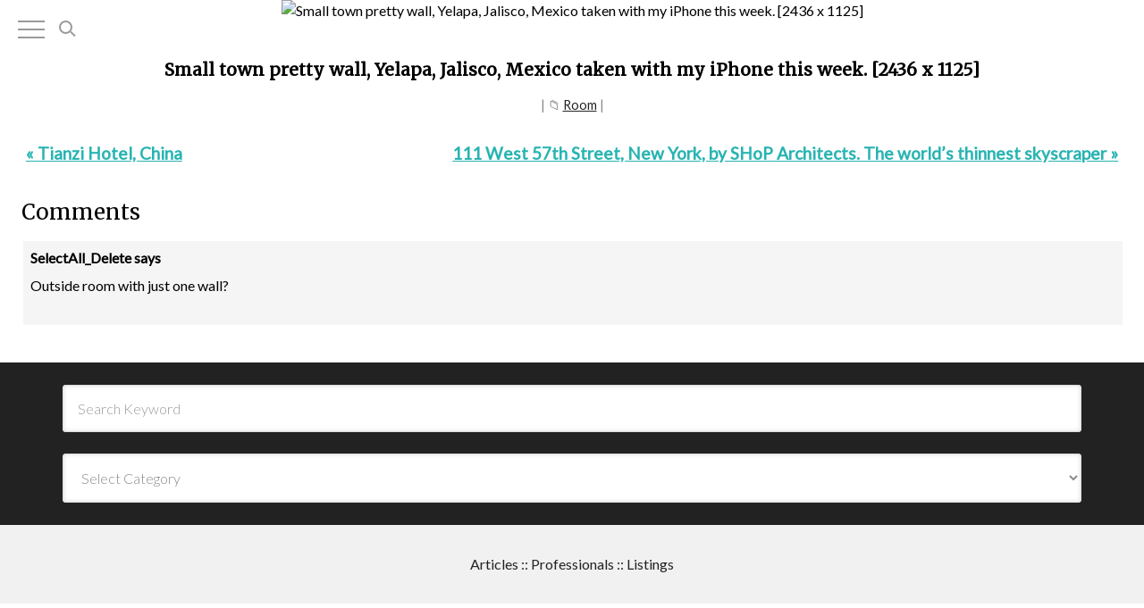

--- FILE ---
content_type: application/javascript
request_url: https://see.ballery.com/wp-content/plugins/taptap-by-bonfire/taptap.js?ver=1
body_size: 783
content:
// BEGIN MENU
jQuery('.taptap-menu-button-wrapper, .taptap-background-overlay, .taptap-custom-activator').on('click', function(e) {
'use strict';
	e.preventDefault();
		if(jQuery('.taptap-background-color').hasClass('taptap-background-color-active'))
		{
			/* hide main wrapper */
			jQuery('.taptap-main-wrapper').removeClass('taptap-main-wrapper-active');
			/* hide background color */
			jQuery('.taptap-background-color').removeClass('taptap-background-color-active');
			/* hide background image */
			jQuery('.taptap-background-image').removeClass('taptap-background-image-active');
            /* hide background overlay */
			jQuery('.taptap-background-overlay').removeClass('taptap-background-overlay-active');
			/* hide expanded menu button */
			jQuery('.taptap-menu-button-wrapper').removeClass('taptap-menu-active');
		} else {
			/* show main wrapper */
			jQuery('.taptap-main-wrapper').addClass('taptap-main-wrapper-active');
			/* show background color */
			jQuery('.taptap-background-color').addClass('taptap-background-color-active');
			/* show background image */
			jQuery('.taptap-background-image').addClass('taptap-background-image-active');
            /* show background overlay */
			jQuery('.taptap-background-overlay').addClass('taptap-background-overlay-active');
			/* show expanded menu button */
			jQuery('.taptap-menu-button-wrapper').addClass('taptap-menu-active');
		}
});
// END MENU

// BEGIN SHOW SEARCH FORM
jQuery('.taptap-search-button-wrapper, .taptap-search-button-wrapper-right').on('click', function(e) {
'use strict';
	e.preventDefault();
		if(jQuery('.taptap-search-wrapper').hasClass('taptap-search-wrapper-active'))
		{
			/* show header + menu/search buttons + logo */
            jQuery('.taptap-header, .taptap-menu-button-wrapper, .taptap-search-button-wrapper, .taptap-logo-wrapper').removeClass('taptap-hide-header-elements');
            /* hide search field */
			jQuery('.taptap-search-wrapper, .taptap-search-background').removeClass('taptap-search-wrapper-active');
            /* hide search overlay */
            jQuery('.taptap-search-overlay').removeClass('taptap-search-overlay-active');
			/* un-focus search field */
            jQuery('input.taptap-search-field:').blur();
		} else {
            /* hide header + menu/search buttons + logo */
            jQuery('.taptap-header, .taptap-menu-button-wrapper, .taptap-search-button-wrapper, .taptap-logo-wrapper').addClass('taptap-hide-header-elements');
			/* show search field */
			setTimeout(function(){
				jQuery('.taptap-search-wrapper, .taptap-search-background').addClass('taptap-search-wrapper-active');
			},100);
            /* show search overlay */
            jQuery('.taptap-search-overlay').addClass('taptap-search-overlay-active');
			/* focus search field */
			jQuery('input.taptap-search-field').focus();
		}
});
// END SHOW SEARCH FORM

// BEGIN CLOSE SEARCH FORM
jQuery('.taptap-search-close-wrapper, .taptap-search-overlay').on('click', function(e) {
'use strict';
	e.preventDefault();
        /* show header + menu/search buttons + logo */
        jQuery('.taptap-header, .taptap-menu-button-wrapper, .taptap-search-button-wrapper, .taptap-logo-wrapper').removeClass('taptap-hide-header-elements');    
		/* hide search field */
		jQuery('.taptap-search-wrapper, .taptap-search-background').removeClass('taptap-search-wrapper-active');
        /* hide search overlay */
        jQuery('.taptap-search-overlay').removeClass('taptap-search-overlay-active');
        /* un-focus search field */
		jQuery('input.taptap-search-field').blur();
});
// END CLOSE SEARCH FORM

// BEGIN CLEAR SEARCH FIELD
jQuery(".taptap-search-clear-wrapper").on('click', function(e) {
'use strict';
    jQuery('input.taptap-search-field').val('').focus();
});
// END CLEAR SEARCH FIELD

// BEGIN HIDE MENU WHEN ESC BUTTON PRESSED
jQuery(document).keyup(function(e) {
	if (e.keyCode == 27) { 

        /* show header + menu/search buttons + logo */
        jQuery('.taptap-header, .taptap-menu-button-wrapper, .taptap-search-button-wrapper, .taptap-logo-wrapper').removeClass('taptap-hide-header-elements');    
		/* hide search field */
		jQuery('.taptap-search-wrapper, .taptap-search-background').removeClass('taptap-search-wrapper-active');
        /* hide search overlay */
        jQuery('.taptap-search-overlay').removeClass('taptap-search-overlay-active');
        /* un-focus search field */
		jQuery('input.taptap-search-field').blur();

		/* hide main wrapper */
		jQuery('.taptap-main-wrapper').removeClass('taptap-main-wrapper-active');
		/* hide background color */
		jQuery('.taptap-background-color').removeClass('taptap-background-color-active');
		/* hide background image */
		jQuery('.taptap-background-image').removeClass('taptap-background-image-active');
        /* hide background overlay */
        jQuery('.taptap-background-overlay').removeClass('taptap-background-overlay-active');
		/* hide expanded menu button */
		jQuery('.taptap-menu-button-wrapper').removeClass('taptap-menu-active');

		return false;
	}
});
// END HIDE MENU WHEN ESC BUTTON PRESSED

// BEGIN REMOVE MENU DESCRIPTION DIV IF NO DESCRIPTION ENTERED
jQuery(document).ready(function() {
'use strict';
	jQuery('.taptap-menu-item-description:empty').remove();
});
// END REMOVE MENU DESCRIPTION DIV IF NO DESCRIPTION ENTERED